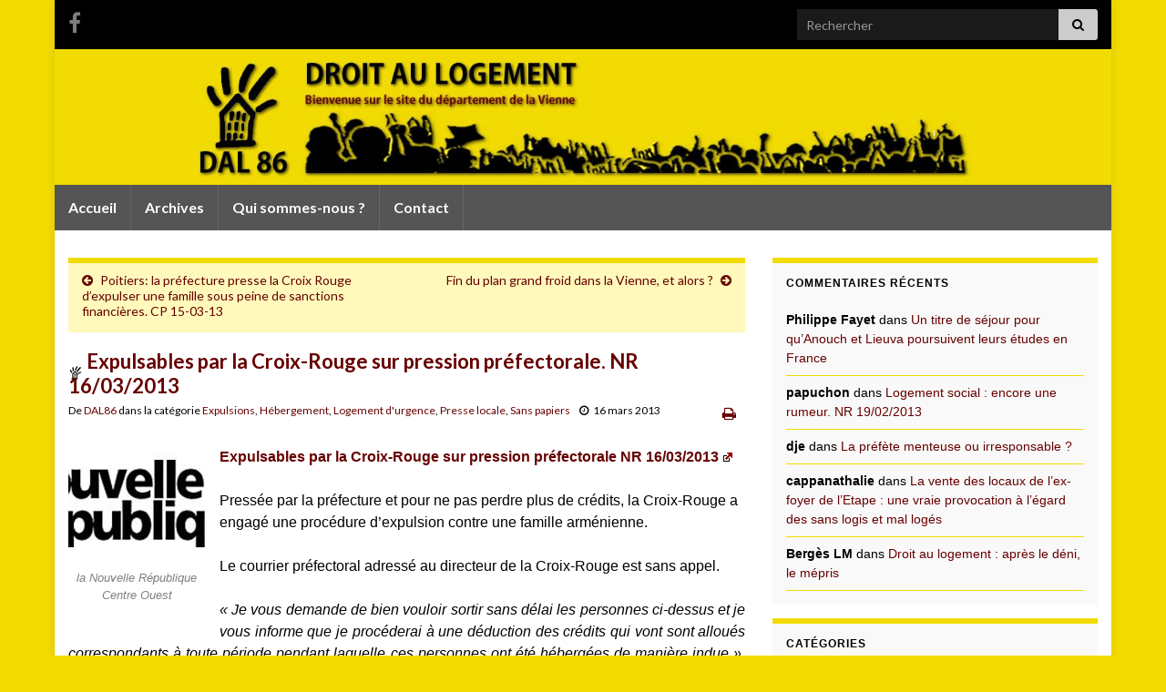

--- FILE ---
content_type: text/html; charset=UTF-8
request_url: https://dal86.fr/2013/03/16/expulsables-par-la-croix-rouge-sur-pression-prefectorale-nr-16032013-2/
body_size: 17241
content:
<!DOCTYPE html><!--[if IE 7]>
<html class="ie ie7" lang="fr-FR">
<![endif]-->
<!--[if IE 8]>
<html class="ie ie8" lang="fr-FR">
<![endif]-->
<!--[if !(IE 7) & !(IE 8)]><!-->
<html lang="fr-FR">
<!--<![endif]-->
    <head>
        <meta charset="UTF-8">
        <meta http-equiv="X-UA-Compatible" content="IE=edge">
        <meta name="viewport" content="width=device-width, initial-scale=1">
        <meta name='robots' content='index, follow, max-image-preview:large, max-snippet:-1, max-video-preview:-1' />
	<style>img:is([sizes="auto" i], [sizes^="auto," i]) { contain-intrinsic-size: 3000px 1500px }</style>
	
	<!-- This site is optimized with the Yoast SEO plugin v26.4 - https://yoast.com/wordpress/plugins/seo/ -->
	<title>Expulsables par la Croix-Rouge sur pression préfectorale. NR 16/03/2013 - DAL 86 Droit Au Logement, Vienne - Grand Poitiers</title>
	<link rel="canonical" href="https://dal86.fr/2013/03/16/expulsables-par-la-croix-rouge-sur-pression-prefectorale-nr-16032013-2/" />
	<meta property="og:locale" content="fr_FR" />
	<meta property="og:type" content="article" />
	<meta property="og:title" content="Expulsables par la Croix-Rouge sur pression préfectorale. NR 16/03/2013 - DAL 86 Droit Au Logement, Vienne - Grand Poitiers" />
	<meta property="og:description" content="Expulsables par la Croix-Rouge sur pression préfectorale NR 16/03/2013 Pressée par la préfecture et pour ne pas perdre plus de crédits, la Croix-Rouge a engagé une procédure d’expulsion contre une famille arménienne. Le courrier préfectoral adressé au directeur de la Croix-Rouge est sans appel. « Je vous demande de bien vouloir sortir sans délai les personnes &hellip; Lire la suite" />
	<meta property="og:url" content="https://dal86.fr/2013/03/16/expulsables-par-la-croix-rouge-sur-pression-prefectorale-nr-16032013-2/" />
	<meta property="og:site_name" content="DAL 86 Droit Au Logement, Vienne - Grand Poitiers" />
	<meta property="article:published_time" content="2013-03-16T07:32:02+00:00" />
	<meta property="article:modified_time" content="2017-10-15T12:58:17+00:00" />
	<meta property="og:image" content="https://dal86.fr/wp-content/uploads/2012/02/logo-nrco1.jpg" />
	<meta property="og:image:width" content="400" />
	<meta property="og:image:height" content="125" />
	<meta property="og:image:type" content="image/jpeg" />
	<meta name="author" content="DAL86" />
	<meta name="twitter:card" content="summary_large_image" />
	<meta name="twitter:label1" content="Écrit par" />
	<meta name="twitter:data1" content="DAL86" />
	<meta name="twitter:label2" content="Durée de lecture estimée" />
	<meta name="twitter:data2" content="1 minute" />
	<script type="application/ld+json" class="yoast-schema-graph">{"@context":"https://schema.org","@graph":[{"@type":"WebPage","@id":"https://dal86.fr/2013/03/16/expulsables-par-la-croix-rouge-sur-pression-prefectorale-nr-16032013-2/","url":"https://dal86.fr/2013/03/16/expulsables-par-la-croix-rouge-sur-pression-prefectorale-nr-16032013-2/","name":"Expulsables par la Croix-Rouge sur pression préfectorale. NR 16/03/2013 - DAL 86 Droit Au Logement, Vienne - Grand Poitiers","isPartOf":{"@id":"https://dal86.fr/#website"},"primaryImageOfPage":{"@id":"https://dal86.fr/2013/03/16/expulsables-par-la-croix-rouge-sur-pression-prefectorale-nr-16032013-2/#primaryimage"},"image":{"@id":"https://dal86.fr/2013/03/16/expulsables-par-la-croix-rouge-sur-pression-prefectorale-nr-16032013-2/#primaryimage"},"thumbnailUrl":"https://dal86.fr/wp-content/uploads/2012/02/logo-nrco1.jpg","datePublished":"2013-03-16T07:32:02+00:00","dateModified":"2017-10-15T12:58:17+00:00","author":{"@id":"https://dal86.fr/#/schema/person/28f81b128805fed9eb2e603719c74055"},"inLanguage":"fr-FR","potentialAction":[{"@type":"ReadAction","target":["https://dal86.fr/2013/03/16/expulsables-par-la-croix-rouge-sur-pression-prefectorale-nr-16032013-2/"]}]},{"@type":"ImageObject","inLanguage":"fr-FR","@id":"https://dal86.fr/2013/03/16/expulsables-par-la-croix-rouge-sur-pression-prefectorale-nr-16032013-2/#primaryimage","url":"https://dal86.fr/wp-content/uploads/2012/02/logo-nrco1.jpg","contentUrl":"https://dal86.fr/wp-content/uploads/2012/02/logo-nrco1.jpg","width":"400","height":"125","caption":"la Nouvelle République Centre Ouest"},{"@type":"WebSite","@id":"https://dal86.fr/#website","url":"https://dal86.fr/","name":"DAL 86 Droit Au Logement de la Vienne - Grand Poitiers","description":"","potentialAction":[{"@type":"SearchAction","target":{"@type":"EntryPoint","urlTemplate":"https://dal86.fr/?s={search_term_string}"},"query-input":{"@type":"PropertyValueSpecification","valueRequired":true,"valueName":"search_term_string"}}],"inLanguage":"fr-FR"},{"@type":"Person","@id":"https://dal86.fr/#/schema/person/28f81b128805fed9eb2e603719c74055","name":"DAL86","image":{"@type":"ImageObject","inLanguage":"fr-FR","@id":"https://dal86.fr/#/schema/person/image/","url":"https://secure.gravatar.com/avatar/18ece5f9ed955fea6b7b9cef07ff8c69775b0cd4e4973fa0924c105f17a34726?s=96&d=identicon&r=g","contentUrl":"https://secure.gravatar.com/avatar/18ece5f9ed955fea6b7b9cef07ff8c69775b0cd4e4973fa0924c105f17a34726?s=96&d=identicon&r=g","caption":"DAL86"}}]}</script>
	<!-- / Yoast SEO plugin. -->


<link rel="alternate" type="application/rss+xml" title="DAL 86 Droit Au Logement, Vienne - Grand Poitiers &raquo; Flux" href="https://dal86.fr/feed/" />
<link rel="alternate" type="application/rss+xml" title="DAL 86 Droit Au Logement, Vienne - Grand Poitiers &raquo; Flux des commentaires" href="https://dal86.fr/comments/feed/" />
<link rel="alternate" type="application/rss+xml" title="DAL 86 Droit Au Logement, Vienne - Grand Poitiers &raquo; Expulsables par la Croix-Rouge sur pression préfectorale. NR 16/03/2013 Flux des commentaires" href="https://dal86.fr/2013/03/16/expulsables-par-la-croix-rouge-sur-pression-prefectorale-nr-16032013-2/feed/" />
<script type="text/javascript">
/* <![CDATA[ */
window._wpemojiSettings = {"baseUrl":"https:\/\/s.w.org\/images\/core\/emoji\/16.0.1\/72x72\/","ext":".png","svgUrl":"https:\/\/s.w.org\/images\/core\/emoji\/16.0.1\/svg\/","svgExt":".svg","source":{"concatemoji":"https:\/\/dal86.fr\/wp-includes\/js\/wp-emoji-release.min.js?ver=6.8.3"}};
/*! This file is auto-generated */
!function(s,n){var o,i,e;function c(e){try{var t={supportTests:e,timestamp:(new Date).valueOf()};sessionStorage.setItem(o,JSON.stringify(t))}catch(e){}}function p(e,t,n){e.clearRect(0,0,e.canvas.width,e.canvas.height),e.fillText(t,0,0);var t=new Uint32Array(e.getImageData(0,0,e.canvas.width,e.canvas.height).data),a=(e.clearRect(0,0,e.canvas.width,e.canvas.height),e.fillText(n,0,0),new Uint32Array(e.getImageData(0,0,e.canvas.width,e.canvas.height).data));return t.every(function(e,t){return e===a[t]})}function u(e,t){e.clearRect(0,0,e.canvas.width,e.canvas.height),e.fillText(t,0,0);for(var n=e.getImageData(16,16,1,1),a=0;a<n.data.length;a++)if(0!==n.data[a])return!1;return!0}function f(e,t,n,a){switch(t){case"flag":return n(e,"\ud83c\udff3\ufe0f\u200d\u26a7\ufe0f","\ud83c\udff3\ufe0f\u200b\u26a7\ufe0f")?!1:!n(e,"\ud83c\udde8\ud83c\uddf6","\ud83c\udde8\u200b\ud83c\uddf6")&&!n(e,"\ud83c\udff4\udb40\udc67\udb40\udc62\udb40\udc65\udb40\udc6e\udb40\udc67\udb40\udc7f","\ud83c\udff4\u200b\udb40\udc67\u200b\udb40\udc62\u200b\udb40\udc65\u200b\udb40\udc6e\u200b\udb40\udc67\u200b\udb40\udc7f");case"emoji":return!a(e,"\ud83e\udedf")}return!1}function g(e,t,n,a){var r="undefined"!=typeof WorkerGlobalScope&&self instanceof WorkerGlobalScope?new OffscreenCanvas(300,150):s.createElement("canvas"),o=r.getContext("2d",{willReadFrequently:!0}),i=(o.textBaseline="top",o.font="600 32px Arial",{});return e.forEach(function(e){i[e]=t(o,e,n,a)}),i}function t(e){var t=s.createElement("script");t.src=e,t.defer=!0,s.head.appendChild(t)}"undefined"!=typeof Promise&&(o="wpEmojiSettingsSupports",i=["flag","emoji"],n.supports={everything:!0,everythingExceptFlag:!0},e=new Promise(function(e){s.addEventListener("DOMContentLoaded",e,{once:!0})}),new Promise(function(t){var n=function(){try{var e=JSON.parse(sessionStorage.getItem(o));if("object"==typeof e&&"number"==typeof e.timestamp&&(new Date).valueOf()<e.timestamp+604800&&"object"==typeof e.supportTests)return e.supportTests}catch(e){}return null}();if(!n){if("undefined"!=typeof Worker&&"undefined"!=typeof OffscreenCanvas&&"undefined"!=typeof URL&&URL.createObjectURL&&"undefined"!=typeof Blob)try{var e="postMessage("+g.toString()+"("+[JSON.stringify(i),f.toString(),p.toString(),u.toString()].join(",")+"));",a=new Blob([e],{type:"text/javascript"}),r=new Worker(URL.createObjectURL(a),{name:"wpTestEmojiSupports"});return void(r.onmessage=function(e){c(n=e.data),r.terminate(),t(n)})}catch(e){}c(n=g(i,f,p,u))}t(n)}).then(function(e){for(var t in e)n.supports[t]=e[t],n.supports.everything=n.supports.everything&&n.supports[t],"flag"!==t&&(n.supports.everythingExceptFlag=n.supports.everythingExceptFlag&&n.supports[t]);n.supports.everythingExceptFlag=n.supports.everythingExceptFlag&&!n.supports.flag,n.DOMReady=!1,n.readyCallback=function(){n.DOMReady=!0}}).then(function(){return e}).then(function(){var e;n.supports.everything||(n.readyCallback(),(e=n.source||{}).concatemoji?t(e.concatemoji):e.wpemoji&&e.twemoji&&(t(e.twemoji),t(e.wpemoji)))}))}((window,document),window._wpemojiSettings);
/* ]]> */
</script>
<link rel='stylesheet' id='cf7ic_style-css' href='https://dal86.fr/wp-content/plugins/contact-form-7-image-captcha/css/cf7ic-style.css?ver=3.3.7' type='text/css' media='all' />
<style id='wp-emoji-styles-inline-css' type='text/css'>

	img.wp-smiley, img.emoji {
		display: inline !important;
		border: none !important;
		box-shadow: none !important;
		height: 1em !important;
		width: 1em !important;
		margin: 0 0.07em !important;
		vertical-align: -0.1em !important;
		background: none !important;
		padding: 0 !important;
	}
</style>
<link rel='stylesheet' id='wp-block-library-css' href='https://dal86.fr/wp-includes/css/dist/block-library/style.min.css?ver=6.8.3' type='text/css' media='all' />
<style id='classic-theme-styles-inline-css' type='text/css'>
/*! This file is auto-generated */
.wp-block-button__link{color:#fff;background-color:#32373c;border-radius:9999px;box-shadow:none;text-decoration:none;padding:calc(.667em + 2px) calc(1.333em + 2px);font-size:1.125em}.wp-block-file__button{background:#32373c;color:#fff;text-decoration:none}
</style>
<style id='global-styles-inline-css' type='text/css'>
:root{--wp--preset--aspect-ratio--square: 1;--wp--preset--aspect-ratio--4-3: 4/3;--wp--preset--aspect-ratio--3-4: 3/4;--wp--preset--aspect-ratio--3-2: 3/2;--wp--preset--aspect-ratio--2-3: 2/3;--wp--preset--aspect-ratio--16-9: 16/9;--wp--preset--aspect-ratio--9-16: 9/16;--wp--preset--color--black: #000000;--wp--preset--color--cyan-bluish-gray: #abb8c3;--wp--preset--color--white: #ffffff;--wp--preset--color--pale-pink: #f78da7;--wp--preset--color--vivid-red: #cf2e2e;--wp--preset--color--luminous-vivid-orange: #ff6900;--wp--preset--color--luminous-vivid-amber: #fcb900;--wp--preset--color--light-green-cyan: #7bdcb5;--wp--preset--color--vivid-green-cyan: #00d084;--wp--preset--color--pale-cyan-blue: #8ed1fc;--wp--preset--color--vivid-cyan-blue: #0693e3;--wp--preset--color--vivid-purple: #9b51e0;--wp--preset--gradient--vivid-cyan-blue-to-vivid-purple: linear-gradient(135deg,rgba(6,147,227,1) 0%,rgb(155,81,224) 100%);--wp--preset--gradient--light-green-cyan-to-vivid-green-cyan: linear-gradient(135deg,rgb(122,220,180) 0%,rgb(0,208,130) 100%);--wp--preset--gradient--luminous-vivid-amber-to-luminous-vivid-orange: linear-gradient(135deg,rgba(252,185,0,1) 0%,rgba(255,105,0,1) 100%);--wp--preset--gradient--luminous-vivid-orange-to-vivid-red: linear-gradient(135deg,rgba(255,105,0,1) 0%,rgb(207,46,46) 100%);--wp--preset--gradient--very-light-gray-to-cyan-bluish-gray: linear-gradient(135deg,rgb(238,238,238) 0%,rgb(169,184,195) 100%);--wp--preset--gradient--cool-to-warm-spectrum: linear-gradient(135deg,rgb(74,234,220) 0%,rgb(151,120,209) 20%,rgb(207,42,186) 40%,rgb(238,44,130) 60%,rgb(251,105,98) 80%,rgb(254,248,76) 100%);--wp--preset--gradient--blush-light-purple: linear-gradient(135deg,rgb(255,206,236) 0%,rgb(152,150,240) 100%);--wp--preset--gradient--blush-bordeaux: linear-gradient(135deg,rgb(254,205,165) 0%,rgb(254,45,45) 50%,rgb(107,0,62) 100%);--wp--preset--gradient--luminous-dusk: linear-gradient(135deg,rgb(255,203,112) 0%,rgb(199,81,192) 50%,rgb(65,88,208) 100%);--wp--preset--gradient--pale-ocean: linear-gradient(135deg,rgb(255,245,203) 0%,rgb(182,227,212) 50%,rgb(51,167,181) 100%);--wp--preset--gradient--electric-grass: linear-gradient(135deg,rgb(202,248,128) 0%,rgb(113,206,126) 100%);--wp--preset--gradient--midnight: linear-gradient(135deg,rgb(2,3,129) 0%,rgb(40,116,252) 100%);--wp--preset--font-size--small: 14px;--wp--preset--font-size--medium: 20px;--wp--preset--font-size--large: 20px;--wp--preset--font-size--x-large: 42px;--wp--preset--font-size--tiny: 10px;--wp--preset--font-size--regular: 16px;--wp--preset--font-size--larger: 26px;--wp--preset--spacing--20: 0.44rem;--wp--preset--spacing--30: 0.67rem;--wp--preset--spacing--40: 1rem;--wp--preset--spacing--50: 1.5rem;--wp--preset--spacing--60: 2.25rem;--wp--preset--spacing--70: 3.38rem;--wp--preset--spacing--80: 5.06rem;--wp--preset--shadow--natural: 6px 6px 9px rgba(0, 0, 0, 0.2);--wp--preset--shadow--deep: 12px 12px 50px rgba(0, 0, 0, 0.4);--wp--preset--shadow--sharp: 6px 6px 0px rgba(0, 0, 0, 0.2);--wp--preset--shadow--outlined: 6px 6px 0px -3px rgba(255, 255, 255, 1), 6px 6px rgba(0, 0, 0, 1);--wp--preset--shadow--crisp: 6px 6px 0px rgba(0, 0, 0, 1);}:where(.is-layout-flex){gap: 0.5em;}:where(.is-layout-grid){gap: 0.5em;}body .is-layout-flex{display: flex;}.is-layout-flex{flex-wrap: wrap;align-items: center;}.is-layout-flex > :is(*, div){margin: 0;}body .is-layout-grid{display: grid;}.is-layout-grid > :is(*, div){margin: 0;}:where(.wp-block-columns.is-layout-flex){gap: 2em;}:where(.wp-block-columns.is-layout-grid){gap: 2em;}:where(.wp-block-post-template.is-layout-flex){gap: 1.25em;}:where(.wp-block-post-template.is-layout-grid){gap: 1.25em;}.has-black-color{color: var(--wp--preset--color--black) !important;}.has-cyan-bluish-gray-color{color: var(--wp--preset--color--cyan-bluish-gray) !important;}.has-white-color{color: var(--wp--preset--color--white) !important;}.has-pale-pink-color{color: var(--wp--preset--color--pale-pink) !important;}.has-vivid-red-color{color: var(--wp--preset--color--vivid-red) !important;}.has-luminous-vivid-orange-color{color: var(--wp--preset--color--luminous-vivid-orange) !important;}.has-luminous-vivid-amber-color{color: var(--wp--preset--color--luminous-vivid-amber) !important;}.has-light-green-cyan-color{color: var(--wp--preset--color--light-green-cyan) !important;}.has-vivid-green-cyan-color{color: var(--wp--preset--color--vivid-green-cyan) !important;}.has-pale-cyan-blue-color{color: var(--wp--preset--color--pale-cyan-blue) !important;}.has-vivid-cyan-blue-color{color: var(--wp--preset--color--vivid-cyan-blue) !important;}.has-vivid-purple-color{color: var(--wp--preset--color--vivid-purple) !important;}.has-black-background-color{background-color: var(--wp--preset--color--black) !important;}.has-cyan-bluish-gray-background-color{background-color: var(--wp--preset--color--cyan-bluish-gray) !important;}.has-white-background-color{background-color: var(--wp--preset--color--white) !important;}.has-pale-pink-background-color{background-color: var(--wp--preset--color--pale-pink) !important;}.has-vivid-red-background-color{background-color: var(--wp--preset--color--vivid-red) !important;}.has-luminous-vivid-orange-background-color{background-color: var(--wp--preset--color--luminous-vivid-orange) !important;}.has-luminous-vivid-amber-background-color{background-color: var(--wp--preset--color--luminous-vivid-amber) !important;}.has-light-green-cyan-background-color{background-color: var(--wp--preset--color--light-green-cyan) !important;}.has-vivid-green-cyan-background-color{background-color: var(--wp--preset--color--vivid-green-cyan) !important;}.has-pale-cyan-blue-background-color{background-color: var(--wp--preset--color--pale-cyan-blue) !important;}.has-vivid-cyan-blue-background-color{background-color: var(--wp--preset--color--vivid-cyan-blue) !important;}.has-vivid-purple-background-color{background-color: var(--wp--preset--color--vivid-purple) !important;}.has-black-border-color{border-color: var(--wp--preset--color--black) !important;}.has-cyan-bluish-gray-border-color{border-color: var(--wp--preset--color--cyan-bluish-gray) !important;}.has-white-border-color{border-color: var(--wp--preset--color--white) !important;}.has-pale-pink-border-color{border-color: var(--wp--preset--color--pale-pink) !important;}.has-vivid-red-border-color{border-color: var(--wp--preset--color--vivid-red) !important;}.has-luminous-vivid-orange-border-color{border-color: var(--wp--preset--color--luminous-vivid-orange) !important;}.has-luminous-vivid-amber-border-color{border-color: var(--wp--preset--color--luminous-vivid-amber) !important;}.has-light-green-cyan-border-color{border-color: var(--wp--preset--color--light-green-cyan) !important;}.has-vivid-green-cyan-border-color{border-color: var(--wp--preset--color--vivid-green-cyan) !important;}.has-pale-cyan-blue-border-color{border-color: var(--wp--preset--color--pale-cyan-blue) !important;}.has-vivid-cyan-blue-border-color{border-color: var(--wp--preset--color--vivid-cyan-blue) !important;}.has-vivid-purple-border-color{border-color: var(--wp--preset--color--vivid-purple) !important;}.has-vivid-cyan-blue-to-vivid-purple-gradient-background{background: var(--wp--preset--gradient--vivid-cyan-blue-to-vivid-purple) !important;}.has-light-green-cyan-to-vivid-green-cyan-gradient-background{background: var(--wp--preset--gradient--light-green-cyan-to-vivid-green-cyan) !important;}.has-luminous-vivid-amber-to-luminous-vivid-orange-gradient-background{background: var(--wp--preset--gradient--luminous-vivid-amber-to-luminous-vivid-orange) !important;}.has-luminous-vivid-orange-to-vivid-red-gradient-background{background: var(--wp--preset--gradient--luminous-vivid-orange-to-vivid-red) !important;}.has-very-light-gray-to-cyan-bluish-gray-gradient-background{background: var(--wp--preset--gradient--very-light-gray-to-cyan-bluish-gray) !important;}.has-cool-to-warm-spectrum-gradient-background{background: var(--wp--preset--gradient--cool-to-warm-spectrum) !important;}.has-blush-light-purple-gradient-background{background: var(--wp--preset--gradient--blush-light-purple) !important;}.has-blush-bordeaux-gradient-background{background: var(--wp--preset--gradient--blush-bordeaux) !important;}.has-luminous-dusk-gradient-background{background: var(--wp--preset--gradient--luminous-dusk) !important;}.has-pale-ocean-gradient-background{background: var(--wp--preset--gradient--pale-ocean) !important;}.has-electric-grass-gradient-background{background: var(--wp--preset--gradient--electric-grass) !important;}.has-midnight-gradient-background{background: var(--wp--preset--gradient--midnight) !important;}.has-small-font-size{font-size: var(--wp--preset--font-size--small) !important;}.has-medium-font-size{font-size: var(--wp--preset--font-size--medium) !important;}.has-large-font-size{font-size: var(--wp--preset--font-size--large) !important;}.has-x-large-font-size{font-size: var(--wp--preset--font-size--x-large) !important;}
:where(.wp-block-post-template.is-layout-flex){gap: 1.25em;}:where(.wp-block-post-template.is-layout-grid){gap: 1.25em;}
:where(.wp-block-columns.is-layout-flex){gap: 2em;}:where(.wp-block-columns.is-layout-grid){gap: 2em;}
:root :where(.wp-block-pullquote){font-size: 1.5em;line-height: 1.6;}
</style>
<link rel='stylesheet' id='contact-form-7-css' href='https://dal86.fr/wp-content/plugins/contact-form-7/includes/css/styles.css?ver=6.1.3' type='text/css' media='all' />
<link rel='stylesheet' id='bootstrap-css' href='https://dal86.fr/wp-content/themes/graphene/bootstrap/css/bootstrap.min.css?ver=6.8.3' type='text/css' media='all' />
<link rel='stylesheet' id='font-awesome-css' href='https://dal86.fr/wp-content/themes/graphene/fonts/font-awesome/css/font-awesome.min.css?ver=6.8.3' type='text/css' media='all' />
<link rel='stylesheet' id='graphene-css' href='https://dal86.fr/wp-content/themes/graphene/style.css?ver=2.9.4' type='text/css' media='screen' />
<link rel='stylesheet' id='graphene-responsive-css' href='https://dal86.fr/wp-content/themes/graphene/responsive.css?ver=2.9.4' type='text/css' media='all' />
<link rel='stylesheet' id='graphene-print-css' href='https://dal86.fr/wp-content/themes/graphene/style-print.css?ver=2.9.4' type='text/css' media='print' />
<link rel='stylesheet' id='graphene-blocks-css' href='https://dal86.fr/wp-content/themes/graphene/blocks.css?ver=2.9.4' type='text/css' media='all' />
<link rel='stylesheet' id='fancybox-css' href='https://dal86.fr/wp-content/plugins/easy-fancybox/fancybox/1.5.4/jquery.fancybox.min.css?ver=6.8.3' type='text/css' media='screen' />
<style id='fancybox-inline-css' type='text/css'>
#fancybox-outer{background:#ffffff}#fancybox-content{background:#ffffff;border-color:#ffffff;color:#000000;}#fancybox-title,#fancybox-title-float-main{color:#fff}
</style>
<link rel='stylesheet' id='wp-pagenavi-css' href='https://dal86.fr/wp-content/plugins/wp-pagenavi/pagenavi-css.css?ver=2.70' type='text/css' media='all' />
<script type="text/javascript" src="https://dal86.fr/wp-includes/js/jquery/jquery.min.js?ver=3.7.1" id="jquery-core-js"></script>
<script type="text/javascript" src="https://dal86.fr/wp-includes/js/jquery/jquery-migrate.min.js?ver=3.4.1" id="jquery-migrate-js"></script>
<script type="text/javascript" src="https://dal86.fr/wp-content/themes/graphene/bootstrap/js/bootstrap.min.js?ver=2.9.4" id="bootstrap-js"></script>
<script type="text/javascript" src="https://dal86.fr/wp-content/themes/graphene/js/bootstrap-hover-dropdown/bootstrap-hover-dropdown.min.js?ver=2.9.4" id="bootstrap-hover-dropdown-js"></script>
<script type="text/javascript" src="https://dal86.fr/wp-content/themes/graphene/js/bootstrap-submenu/bootstrap-submenu.min.js?ver=2.9.4" id="bootstrap-submenu-js"></script>
<script type="text/javascript" src="https://dal86.fr/wp-content/themes/graphene/js/jquery.infinitescroll.min.js?ver=2.9.4" id="infinite-scroll-js"></script>
<script type="text/javascript" id="graphene-js-extra">
/* <![CDATA[ */
var grapheneJS = {"siteurl":"https:\/\/dal86.fr","ajaxurl":"https:\/\/dal86.fr\/wp-admin\/admin-ajax.php","templateUrl":"https:\/\/dal86.fr\/wp-content\/themes\/graphene","isSingular":"1","enableStickyMenu":"","shouldShowComments":"1","commentsOrder":"newest","sliderDisable":"","sliderInterval":"7000","infScrollBtnLbl":"Lire plus","infScrollOn":"","infScrollCommentsOn":"","totalPosts":"1","postsPerPage":"10","isPageNavi":"1","infScrollMsgText":"Fetching window.grapheneInfScrollItemsPerPage of window.grapheneInfScrollItemsLeft items left ...","infScrollMsgTextPlural":"Fetching window.grapheneInfScrollItemsPerPage of window.grapheneInfScrollItemsLeft items left ...","infScrollFinishedText":"All loaded!","commentsPerPage":"50","totalComments":"0","infScrollCommentsMsg":"R\u00e9cup\u00e9ration de window.grapheneInfScrollCommentsPerPage commentaires sur window.grapheneInfScrollCommentsLeft laiss\u00e9s","infScrollCommentsMsgPlural":"R\u00e9cup\u00e9ration de window.grapheneInfScrollCommentsPerPage commentaires sur window.grapheneInfScrollCommentsLeft laiss\u00e9s","infScrollCommentsFinishedMsg":"All comments loaded!","disableLiveSearch":"1","txtNoResult":"No result found.","isMasonry":""};
/* ]]> */
</script>
<script type="text/javascript" src="https://dal86.fr/wp-content/themes/graphene/js/graphene.js?ver=2.9.4" id="graphene-js"></script>
<link rel="https://api.w.org/" href="https://dal86.fr/wp-json/" /><link rel="alternate" title="JSON" type="application/json" href="https://dal86.fr/wp-json/wp/v2/posts/1194" /><link rel="EditURI" type="application/rsd+xml" title="RSD" href="https://dal86.fr/xmlrpc.php?rsd" />
<meta name="generator" content="WordPress 6.8.3" />
<link rel='shortlink' href='https://dal86.fr/?p=1194' />
<link rel="alternate" title="oEmbed (JSON)" type="application/json+oembed" href="https://dal86.fr/wp-json/oembed/1.0/embed?url=https%3A%2F%2Fdal86.fr%2F2013%2F03%2F16%2Fexpulsables-par-la-croix-rouge-sur-pression-prefectorale-nr-16032013-2%2F" />
<link rel="alternate" title="oEmbed (XML)" type="text/xml+oembed" href="https://dal86.fr/wp-json/oembed/1.0/embed?url=https%3A%2F%2Fdal86.fr%2F2013%2F03%2F16%2Fexpulsables-par-la-croix-rouge-sur-pression-prefectorale-nr-16032013-2%2F&#038;format=xml" />
		<script>
		   WebFontConfig = {
		      google: { 
		      	families: ["Lato:400,400i,700,700i&display=swap"]		      }
		   };

		   (function(d) {
		      var wf = d.createElement('script'), s = d.scripts[0];
		      wf.src = 'https://ajax.googleapis.com/ajax/libs/webfont/1.6.26/webfont.js';
		      wf.async = true;
		      s.parentNode.insertBefore(wf, s);
		   })(document);
		</script>
	<style type="text/css">
.top-bar{background-color:#000000} .top-bar .searchform .btn-default, .top-bar #top_search .searchform .btn-default{color:#000000}.navbar {background: #555555} @media only screen and (max-width: 768px){ #mega-menu-wrap-Header-Menu .mega-menu-toggle + #mega-menu-Header-Menu {background: #555555} }.navbar #header-menu-wrap .nav li:focus, .navbar #header-menu-wrap .nav li:hover, .navbar #header-menu-wrap .nav li.current-menu-item, .navbar #header-menu-wrap .nav li.current-menu-ancestor, .navbar #header-menu-wrap .dropdown-menu li, .navbar #header-menu-wrap .dropdown-menu > li > a:focus, .navbar #header-menu-wrap .dropdown-menu > li > a:hover, .navbar #header-menu-wrap .dropdown-menu > .active > a, .navbar #header-menu-wrap .dropdown-menu > .active > a:focus, .navbar #header-menu-wrap .dropdown-menu > .active > a:hover, .navbar #header-menu-wrap .navbar-nav>.open>a, .navbar #header-menu-wrap .navbar-nav>.open>a:focus, .navbar #header-menu-wrap .navbar-nav>.open>a:hover, .navbar .navbar-nav>.active>a, .navbar .navbar-nav>.active>a:focus, .navbar .navbar-nav>.active>a:hover, #header-menu-wrap #mega-menu-wrap-Header-Menu #mega-menu-Header-Menu li.mega-current-menu-item, #header-menu-wrap #mega-menu-wrap-Header-Menu #mega-menu-Header-Menu > li.mega-menu-item > a.mega-menu-link:hover, #header-menu-wrap #mega-menu-wrap-Header-Menu #mega-menu-Header-Menu > li.mega-toggle-on > a.mega-menu-link, #header-menu-wrap #mega-menu-wrap-Header-Menu #mega-menu-Header-Menu > li.mega-current-menu-item > a.mega-menu-link {background: #b1b1b1}.navbar #header-menu-wrap .navbar-nav>.active>a, .navbar #header-menu-wrap .navbar-nav>.active>a:focus, .navbar #header-menu-wrap .navbar-nav>.active>a:hover, .navbar #header-menu-wrap .navbar-nav>.open>a, .navbar #header-menu-wrap .navbar-nav>.open>a:focus, .navbar #header-menu-wrap .navbar-nav>.open>a:hover, .navbar #header-menu-wrap .navbar-nav>.current-menu-item>a, .navbar #header-menu-wrap .navbar-nav>.current-menu-item>a:hover, .navbar #header-menu-wrap .navbar-nav>.current-menu-item>a:focus, .navbar #header-menu-wrap .navbar-nav>.current-menu-ancestor>a, .navbar #header-menu-wrap .navbar-nav>.current-menu-ancestor>a:hover, .navbar #header-menu-wrap .navbar-nav>.current-menu-ancestor>a:focus, .navbar #header-menu-wrap .navbar-nav>li>a:focus, .navbar #header-menu-wrap .navbar-nav>li>a:hover, #header-menu-wrap #mega-menu-wrap-Header-Menu #mega-menu-Header-Menu li.mega-current-menu-item, #header-menu-wrap #mega-menu-wrap-Header-Menu #mega-menu-Header-Menu > li.mega-menu-item > a.mega-menu-link:hover, #header-menu-wrap #mega-menu-wrap-Header-Menu #mega-menu-Header-Menu > li.mega-toggle-on > a.mega-menu-link, #header-menu-wrap #mega-menu-wrap-Header-Menu #mega-menu-Header-Menu > li.mega-current-menu-item > a.mega-menu-link {color: #2e2e2e}body, blockquote p {color: #020100}.post-title, .post-title a, .post-title a:hover, .post-title a:visited {color: #660000}a, .post .date .day, .pagination>li>a, .pagination>li>a:hover, .pagination>li>span, #comments > h4.current a, #comments > h4.current a .fa, .post-nav-top p, .post-nav-top a, .autocomplete-suggestions strong {color: #660000}a:focus, a:hover, .post-nav-top a:hover {color: #ce2900}.sticky {border-color: #660000}.sidebar .sidebar-wrap {background-color: #f9f9f9; border-color: #F2DB00}.sidebar ul li {border-color: #F2DB00}.carousel-caption {background-color: #f2db00; background-color: rgba(242,219,0,0.8); color: #000000} .carousel .slider_post_title, .carousel .slider_post_title a {color: #000000}.btn, .btn:focus, .btn:hover, .btn a, .Button, .colour-preview .button, input[type="submit"], button[type="submit"], #commentform #submit, .wpsc_buy_button, #back-to-top, .wp-block-button .wp-block-button__link:not(.has-background) {background: #660000; color: #ffffff} .wp-block-button.is-style-outline .wp-block-button__link {background:transparent; border-color: #660000}.btn.btn-outline, .btn.btn-outline:hover {color: #660000;border-color: #660000}.label-primary, .pagination>.active>a, .pagination>.active>a:focus, .pagination>.active>a:hover, .pagination>.active>span, .pagination>.active>span:focus, .pagination>.active>span:hover, .list-group-item.parent, .list-group-item.parent:focus, .list-group-item.parent:hover {background: #660000; border-color: #660000; color: #ffffff}.post-nav-top, .archive-title, .page-title, .term-desc, .breadcrumb {background-color: #fff9bb; border-color: #f2db00}.archive-title span {color: #660000}body{background-image:none}.header_title, .header_title a, .header_title a:visited, .header_title a:hover, .header_desc {color:#blank}#header .header_title{ font-family:Verdana, Arial, Helvetica, sans-serif; }#header .header_desc{ font-family:Verdana, Arial, Helvetica, sans-serif; }.entry-content, .sidebar, .comment-entry{ font-family:Verdana, Arial, Helvetica, sans-serif;color:#020100; }.carousel, .carousel .item{height:400px}@media (max-width: 991px) {.carousel, .carousel .item{height:250px}}#header{max-height:198px}.post-title, .post-title a, .post-title a:hover, .post-title a:visited{ color: #660000 }@media (min-width: 1200px) {.container {width:1160px}}
</style>
		<script type="application/ld+json">{"@context":"http:\/\/schema.org","@type":"Article","mainEntityOfPage":"https:\/\/dal86.fr\/2013\/03\/16\/expulsables-par-la-croix-rouge-sur-pression-prefectorale-nr-16032013-2\/","publisher":{"@type":"Organization","name":"DAL 86 Droit Au Logement, Vienne - Grand Poitiers"},"headline":"Expulsables par la Croix-Rouge sur pression pr\u00e9fectorale. NR 16\/03\/2013","datePublished":"2013-03-16T08:32:02+00:00","dateModified":"2017-10-15T14:58:17+00:00","description":"la Nouvelle R\u00e9publique Centre Ouest Expulsables par la Croix-Rouge sur pression pr\u00e9fectorale NR 16\/03\/2013 Press\u00e9e par la pr\u00e9fecture et pour ne pas perdre plus de cr\u00e9dits, la Croix-Rouge a engag\u00e9 une proc\u00e9dure d\u2019expulsion contre une famille arm\u00e9nienne. Le courrier pr\u00e9fectoral adress\u00e9 au directeur de la Croix-Rouge est sans appel. \u00ab\u00a0Je vous demande de bien vouloir ...","author":{"@type":"Person","name":"DAL86"},"image":["https:\/\/dal86.fr\/wp-content\/uploads\/2012\/02\/logo-nrco1.jpg"]}</script>
	<style type="text/css">.recentcomments a{display:inline !important;padding:0 !important;margin:0 !important;}</style><style>.removed_link, a.removed_link {
	text-decoration: line-through;
}</style><style type="text/css" id="custom-background-css">
body.custom-background { background-color: #F2DB00; }
</style>
	<meta name="Author" content="Droit Au Logement Vienne Poitiers" />
<meta name="geo.country" content="FR" />
<meta name="geo.region" content="FR-86" />
<meta name="geo.placename" content="Poitiers" />
<meta name="ICBM" content="46.580696, 0.351608" />
<meta name="geo.position" content="46.580696; 0.351608" />		<style type="text/css" id="wp-custom-css">
			
#header {
    background-size: 130%;
}
h1.post-title {
	text-indent: 20px;
	background: url(/wp-content/uploads/2012/02/puce-dal-86.png) no-repeat left center;
	font-size: 22px !important;
}
h2.post-title a {
	background: url(/wp-content/uploads/2012/02/puce-dal-86.png) no-repeat left center;
	text-indent: 20px;
	font-size: 22px !important;
}
.entry-content a[href $='.pdf'] {
 padding-left: 22px;
 background: transparent url(/wp-content/uploads/2012/07/icon-pdf.png) no-repeat left center;
}
.entry-content a[href $='.odt'] {
 padding-left: 22px;
 background: transparent url(/wp-content/uploads/2012/07/icon-writer.png) no-repeat left center;
}
#developer {
	display: none;
}

/* Formulaire de contact */
span.wpcf7-form-control-wrap input, span.wpcf7-form-control-wrap textarea {
	border: 1px solid #000000;
	-moz-border-radius: 5px;
	-webkit-border-radius: 5px;
	border-radius: 5px;
	margin: 10px 5px 5px;
	padding: 5px 15px 6px;
}
span.wpcf7-form-control-wrap input:hover, span.wpcf7-form-control-wrap textarea:hover, span.wpcf7-form-control-wrap input:focus, span.wpcf7-form-control-wrap textarea:focus {
	border: 1px solid #333333;
	background: #EEEEEE;
	-moz-border-radius: 5px;
	-webkit-border-radius: 5px;
	border-radius: 5px;
}

/* barre de séparation */
hr {
	clear: both;
	width: 100%;
	visibility: hidden;
}
div.entry-content a[target="_blank"] {
	background: url(/wp-content/uploads/2012/09/external.png) no-repeat center right;
	padding-right: 15px;
}
@media (max-width: 767px) {
	#header {
    	background-size: 130%;
		height: 100px;
	}
	.entry-content img, .wp-caption {
		float: left important;
   		max-width: 30%;
   		height: auto;
	}
	.carousel, .carousel .item {
    	height: 300px;
	}
}
@media (max-width: 400px) {
	#header {
    	background-size: 130%;
		height: 60px;
	}
	.entry-content img, .wp-caption {
		float: left important;
   		max-width: 25%;
   		height: auto;
	}
	.carousel, .carousel .item {
    	height: 200px;
	}
}		</style>
		    </head>
    <body class="wp-singular post-template-default single single-post postid-1194 single-format-standard custom-background wp-embed-responsive wp-theme-graphene layout-boxed two_col_left two-columns singular">
        
        <div class="container boxed-wrapper">
            
                            <div id="top-bar" class="row clearfix top-bar ">
                    
                                                    
                            <div class="col-md-12 top-bar-items">
                                
                                                                                                    	<ul class="social-profiles">
							
			            <li class="social-profile social-profile-facebook">
			            	<a href="http://www.facebook.com/groups/121586687964217/" title="Visitez la page Facebook de DAL Droit Au Logement (86) Vienne - Grand Poitiers" id="social-id-1" class="mysocial social-facebook" target="_blank">
			            				                            <i class="fa fa-facebook"></i>
		                        			            	</a>
			            </li>
		            
		    	    </ul>
                                    
                                                                    <button type="button" class="search-toggle navbar-toggle collapsed" data-toggle="collapse" data-target="#top_search">
                                        <span class="sr-only">Toggle search form</span>
                                        <i class="fa fa-search-plus"></i>
                                    </button>

                                    <div id="top_search" class="top-search-form">
                                        <form class="searchform" method="get" action="https://dal86.fr">
	<div class="input-group">
		<div class="form-group live-search-input">
			<label for="s" class="screen-reader-text">Search for:</label>
		    <input type="text" id="s" name="s" class="form-control" placeholder="Rechercher">
		    		</div>
	    <span class="input-group-btn">
	    	<button class="btn btn-default" type="submit"><i class="fa fa-search"></i></button>
	    </span>
    </div>
    </form>                                                                            </div>
                                
                                                            </div>

                        
                                    </div>
            

            <div id="header" class="row">

                <img width="1160" height="149" src="https://dal86.fr/wp-content/uploads/2017/10/cropped-dal-vienne86.jpg" class="attachment-1160x198 size-1160x198" alt="cropped-dal-vienne86.jpg" title="cropped-dal-vienne86.jpg" decoding="async" fetchpriority="high" srcset="https://dal86.fr/wp-content/uploads/2017/10/cropped-dal-vienne86.jpg 1546w, https://dal86.fr/wp-content/uploads/2017/10/cropped-dal-vienne86-400x51.jpg 400w, https://dal86.fr/wp-content/uploads/2017/10/cropped-dal-vienne86-768x98.jpg 768w, https://dal86.fr/wp-content/uploads/2017/10/cropped-dal-vienne86-903x116.jpg 903w, https://dal86.fr/wp-content/uploads/2017/10/cropped-dal-vienne86-200x26.jpg 200w" sizes="(max-width: 1160px) 100vw, 1160px" />                
                                    <a href="https://dal86.fr" id="header_img_link" title="Retour à l&#039;accueil">&nbsp;</a>                            </div>


                        <nav class="navbar row navbar-inverse">

                <div class="navbar-header align-center">
                		                    <button type="button" class="navbar-toggle collapsed" data-toggle="collapse" data-target="#header-menu-wrap, #secondary-menu-wrap">
	                        <span class="sr-only">Toggle navigation</span>
	                        <span class="icon-bar"></span>
	                        <span class="icon-bar"></span>
	                        <span class="icon-bar"></span>
	                    </button>
                	                    
                    
                                            <p class="header_title mobile-only">
                            <a href="https://dal86.fr" title="Retour à l&#039;accueil">                                DAL 86 Droit Au Logement, Vienne &#8211; Grand Poitiers                            </a>                        </p>
                    
                                            
                                    </div>

                                    <div class="collapse navbar-collapse" id="header-menu-wrap">

            			<ul id="header-menu" class="nav navbar-nav flip"><li id="menu-item-20" class="menu-item menu-item-type-custom menu-item-object-custom menu-item-home menu-item-20"><a href="https://dal86.fr/" title="Retourner à l&rsquo;accueil">Accueil</a></li>
<li id="menu-item-655" class="menu-item menu-item-type-post_type menu-item-object-page menu-item-655"><a href="https://dal86.fr/les-archives-par-mois/" title="Les archives des articles par mois">Archives</a></li>
<li id="menu-item-19" class="menu-item menu-item-type-post_type menu-item-object-page menu-item-19"><a href="https://dal86.fr/statut-de-lassociation/">Qui sommes-nous ?</a></li>
<li id="menu-item-18" class="menu-item menu-item-type-post_type menu-item-object-page menu-item-18"><a href="https://dal86.fr/contact/" title="Contacter le DAL86">Contact</a></li>
</ul>                        
            			                        
                                            </div>
                
                                    
                            </nav>

            
            <div id="content" class="clearfix hfeed row">
                
                    
                                        
                    <div id="content-main" class="clearfix content-main col-md-8">
                    
	
		<div class="post-nav post-nav-top clearfix">
			<p class="previous col-sm-6"><i class="fa fa-arrow-circle-left"></i> <a href="https://dal86.fr/2013/03/15/1189/" rel="prev">Poitiers: la préfecture presse la Croix Rouge d&rsquo;expulser une famille sous peine de sanctions financières. CP 15-03-13</a></p>			<p class="next-post col-sm-6"><a href="https://dal86.fr/2013/03/18/fin-du-plan-grand-froid-dans-la-vienne-et-alors/" rel="next">Fin du plan grand froid dans la Vienne, et alors&nbsp;?</a> <i class="fa fa-arrow-circle-right"></i></p>					</div>
		        
<div id="post-1194" class="clearfix post post-1194 type-post status-publish format-standard has-post-thumbnail hentry category-expulsions category-hebergement category-logement-durgence category-presse-locale category-sans-papiers tag-chrs tag-croix-rouge tag-nouvelle-republique tag-prefecture nodate item-wrap">
		
	<div class="entry clearfix">
    	
                        
		        <h1 class="post-title entry-title">
			Expulsables par la Croix-Rouge sur pression préfectorale. NR 16/03/2013			        </h1>
		
			    <ul class="post-meta entry-meta clearfix">
	    		        <li class="byline">
	        	De <span class="author"><a href="https://dal86.fr/author/chaz/" rel="author">DAL86</a></span><span class="entry-cat"> dans la catégorie <span class="terms"><a class="term term-category term-62" href="https://dal86.fr/category/expulsions/">Expulsions</a>, <a class="term term-category term-82" href="https://dal86.fr/category/hebergement/">Hébergement</a>, <a class="term term-category term-25" href="https://dal86.fr/category/logement-durgence/">Logement d'urgence</a>, <a class="term term-category term-5" href="https://dal86.fr/category/presse-locale/">Presse locale</a>, <a class="term term-category term-138" href="https://dal86.fr/category/sans-papiers/">Sans papiers</a></span></span>	        </li>
	        	        <li class="date-inline has-icon">
	        	<i class="fa fa-clock-o"></i>    	<p class="post-date-inline">
            <abbr class="published" title="2013-03-16T08:32:02+01:00">16 mars 2013</abbr>
                    </p>
    	        </li>
	        	        <li class="print-date">
	        	<p class="printonly"><em>16 mars 2013</em></p>	        </li>
	        	        <li class="print">
	        	        <a href="javascript:print();" title="Imprimer ceci article">
            <i class="fa fa-print"></i>
        </a>
    	        </li>
	        	    </ul>
    
				
				<div class="entry-content clearfix">
							
										
						<div id="attachment_36" style="width: 150px" class="wp-caption alignleft"><a href="https://dal86.fr/2012/02/03/mort-de-froid-pas-mort-de-froid-quest-ce-que-ca-change-nr-03022012/" rel="attachment wp-att-36"><img decoding="async" aria-describedby="caption-attachment-36" class="size-thumbnail wp-image-36" alt="la Nouvelle République Centre Ouest" src="https://dal86.fr/wp-content/uploads/2012/02/logo-nrco1-150x125.jpg" width="150" height="125" /></a><p id="caption-attachment-36" class="wp-caption-text">la Nouvelle République Centre Ouest</p></div>
<p style="text-align: justify"><a href="https://www.lanouvellerepublique.fr/Vienne/Actualite/Faits-divers-justice/n/Contenus/Articles/2013/03/16/Expulsables-par-la-Croix-Rouge-sur-pression-prefectorale-1373175" target="_blank" rel="noopener"><strong>Expulsables par la Croix-Rouge sur pression préfectorale NR 16/03/2013</strong></a></p>
<p id="articleChapo">Pressée par la préfecture et pour ne pas perdre plus de crédits, la Croix-Rouge a engagé une procédure d’expulsion contre une famille arménienne.</p>
<p style="text-align: justify">Le courrier préfectoral adressé au directeur de la Croix-Rouge est sans appel.</p>
<p style="text-align: justify"><em>« Je vous demande de bien vouloir sortir sans délai les personnes ci-dessus et je vous informe que je procéderai à une déduction des crédits qui vont sont alloués correspondants à toute période pendant laquelle ces personnes ont été hébergées de manière indue »</em>, écrivait en avril 2011 le secrétaire général de la&#8230; <a href="https://www.lanouvellerepublique.fr/Vienne/Actualite/Faits-divers-justice/n/Contenus/Articles/2013/03/16/Expulsables-par-la-Croix-Rouge-sur-pression-prefectorale-1373175" target="_blank" rel="noopener"><strong>LIRE LA SUITE</strong></a></p>
								</div>
		
			    <ul class="entry-footer">
	    		        <li class="post-tags col-sm-8"><i class="fa fa-tags" title="Étiquettes"></i> <span class="terms"><a class="term term-tagpost_tag term-89" href="https://dal86.fr/tag/chrs/">CHRS</a>, <a class="term term-tagpost_tag term-269" href="https://dal86.fr/tag/croix-rouge/">Croix Rouge</a>, <a class="term term-tagpost_tag term-15" href="https://dal86.fr/tag/nouvelle-republique/">la Nouvelle République</a>, <a class="term term-tagpost_tag term-194" href="https://dal86.fr/tag/prefecture/">Préfecture</a></span></li>
	        	        <li class="addthis col-sm-8"><div class="add-this"></div></li>
	        	    </ul>
    	</div>

</div>

    <div class="entry-author">
        <div class="row">
            <div class="author-avatar col-sm-3">
            	<a href="https://dal86.fr/author/chaz/" rel="author">
					<img alt='' src='https://secure.gravatar.com/avatar/18ece5f9ed955fea6b7b9cef07ff8c69775b0cd4e4973fa0924c105f17a34726?s=200&#038;d=identicon&#038;r=g' srcset='https://secure.gravatar.com/avatar/18ece5f9ed955fea6b7b9cef07ff8c69775b0cd4e4973fa0924c105f17a34726?s=400&#038;d=identicon&#038;r=g 2x' class='avatar avatar-200 photo' height='200' width='200' decoding='async'/>                </a>
            </div>

            <div class="author-bio col-sm-9">
                <h3 class="section-title-sm">DAL86</h3>
                    <ul class="author-social">
    	        
			        <li><a href="mailto:chazerans@laposte.net"><i class="fa fa-envelope-o"></i></a></li>
            </ul>
                </div>
        </div>
    </div>
    
<p class="printonly"><span class="printonly url"><strong>Lien Permanent pour cet article : </strong><span>https://dal86.fr/2013/03/16/expulsables-par-la-croix-rouge-sur-pression-prefectorale-nr-16032013-2/</span></span></p>











	<div id="comment-form-wrap" class="clearfix">
			<div id="respond" class="comment-respond">
		<h3 id="reply-title" class="comment-reply-title">Laisser un commentaire <small><a class="btn btn-sm" rel="nofollow" id="cancel-comment-reply-link" href="/2013/03/16/expulsables-par-la-croix-rouge-sur-pression-prefectorale-nr-16032013-2/#respond" style="display:none;">Annuler la réponse</a></small></h3><form action="https://dal86.fr/wp-comments-post.php" method="post" id="commentform" class="comment-form"><p  class="comment-notes">Votre adresse de messagerie ne sera pas publiée.</p><div class="form-group">
								<label for="comment" class="sr-only"></label>
								<textarea name="comment-3c2429bd285590ce25d" class="form-control" id="comment" cols="40" rows="10" aria-required="true" placeholder="Votre message"></textarea><textarea name="comment" rows="1" cols="1" style="display:none"></textarea>
							</div><input type="hidden" name="comment-replaced" value="true" /><div class="row"><div class="form-group col-sm-4">
						<label for="author" class="sr-only"></label>
						<input type="text" class="form-control" aria-required="true" id="author" name="author" value="" placeholder="Nom" />
					</div>
<div class="form-group col-sm-4">
						<label for="email" class="sr-only"></label>
						<input type="text" class="form-control" aria-required="true" id="email" name="email" value="" placeholder="Courriel" />
					</div>
<div class="form-group col-sm-4">
						<label for="url" class="sr-only"></label>
						<input type="text" class="form-control" id="url" name="url" value="" placeholder="Site (optionnel)" />
					</div>
</div><p class="form-submit"><input name="submit" type="submit" id="submit" class="submit btn" value="Soumettre le commentaire" /> <input type='hidden' name='comment_post_ID' value='1194' id='comment_post_ID' />
<input type='hidden' name='comment_parent' id='comment_parent' value='0' />
</p><p style="display:none;"><input type="text" name="nxts" value="1763778072" /><input type="text" name="nxts_signed" value="118ed1cdc9d92d62735f961dd851bba8c64a630c" /><input type="text" name="d7efdee181d" value="7939238806286a958b8a" /><input type="text" name="ff56ea27df2" value="" /></p><div class="clear"></div></form>	</div><!-- #respond -->
		</div>
    

            
  

                </div><!-- #content-main -->
        
            
<div id="sidebar1" class="sidebar sidebar-right widget-area col-md-4">

	
    <div id="recent-comments-2" class="sidebar-wrap widget_recent_comments"><h2 class="widget-title">Commentaires récents</h2><ul id="recentcomments"><li class="recentcomments"><span class="comment-author-link">Philippe Fayet</span> dans <a href="https://dal86.fr/2014/05/21/un-titre-de-sejour-pour-quanouch-et-lieuva-poursuivent-leurs-etudes-en-france/#comment-96">Un titre de séjour pour qu&rsquo;Anouch et Lieuva poursuivent leurs études en France</a></li><li class="recentcomments"><span class="comment-author-link">papuchon</span> dans <a href="https://dal86.fr/2013/02/19/1144/#comment-95">Logement social&nbsp;: encore une rumeur. NR 19/02/2013</a></li><li class="recentcomments"><span class="comment-author-link">dje</span> dans <a href="https://dal86.fr/2013/10/24/la-prefete-menteuse-ou-irresponsable/#comment-90">La préfète menteuse ou irresponsable ?</a></li><li class="recentcomments"><span class="comment-author-link">cappanathalie</span> dans <a href="https://dal86.fr/2013/04/07/la-vente-des-locaux-de-lex-foyer-de-letape-une-vraie-provocation-a-legard-des-sans-logis-et-mal-loges/#comment-46">La vente des locaux de l&rsquo;ex-foyer de l&rsquo;Etape : une vraie provocation à l&rsquo;égard des sans logis et mal logés</a></li><li class="recentcomments"><span class="comment-author-link">Bergès LM</span> dans <a href="https://dal86.fr/2013/02/02/droit-au-logement-apres-le-deni-le-mepris/#comment-36">Droit au logement : après le déni, le mépris</a></li></ul></div><div id="categories-2" class="sidebar-wrap widget_categories"><h2 class="widget-title">Catégories</h2>
			<ul>
					<li class="cat-item cat-item-129"><a href="https://dal86.fr/category/accompagnement/">Accompagnement</a>
</li>
	<li class="cat-item cat-item-1"><a href="https://dal86.fr/category/actions/">Actions</a>
</li>
	<li class="cat-item cat-item-142"><a href="https://dal86.fr/category/ailleurs/">Ailleurs</a>
</li>
	<li class="cat-item cat-item-167"><a href="https://dal86.fr/category/akerys/">Akérys</a>
</li>
	<li class="cat-item cat-item-121"><a href="https://dal86.fr/category/analyse/">Analyse</a>
</li>
	<li class="cat-item cat-item-244"><a href="https://dal86.fr/category/anouch/">Anouch</a>
</li>
	<li class="cat-item cat-item-40"><a href="https://dal86.fr/category/ase/">ASE</a>
</li>
	<li class="cat-item cat-item-184"><a href="https://dal86.fr/category/bailleurs-sociaux/">Bailleurs sociaux</a>
</li>
	<li class="cat-item cat-item-123"><a href="https://dal86.fr/category/breves/">Brèves</a>
</li>
	<li class="cat-item cat-item-246"><a href="https://dal86.fr/category/cada/">CADA</a>
</li>
	<li class="cat-item cat-item-76"><a href="https://dal86.fr/category/campement-du-30-mars/">Campement du 30 mars</a>
</li>
	<li class="cat-item cat-item-35"><a href="https://dal86.fr/category/chauffage/">Chauffage</a>
</li>
	<li class="cat-item cat-item-125"><a href="https://dal86.fr/category/chiens/">Chiens</a>
</li>
	<li class="cat-item cat-item-249"><a href="https://dal86.fr/category/coallia/">Coallia</a>
</li>
	<li class="cat-item cat-item-143"><a href="https://dal86.fr/category/collectif-76/">Collectif 76</a>
</li>
	<li class="cat-item cat-item-235"><a href="https://dal86.fr/category/collectif-des-familles/">Collectif des familles</a>
</li>
	<li class="cat-item cat-item-81"><a href="https://dal86.fr/category/collectif-des-sans-logis-et-mal-loges/">Collectif des sans logis et mal logés</a>
</li>
	<li class="cat-item cat-item-16"><a href="https://dal86.fr/category/communique/">Communiqué</a>
</li>
	<li class="cat-item cat-item-56"><a href="https://dal86.fr/category/compte-rendus/">Compte-rendus</a>
</li>
	<li class="cat-item cat-item-153"><a href="https://dal86.fr/category/crea/">CREA</a>
</li>
	<li class="cat-item cat-item-6"><a href="https://dal86.fr/category/creation/">Création</a>
</li>
	<li class="cat-item cat-item-175"><a href="https://dal86.fr/category/croix-rouge/">Croix Rouge</a>
</li>
	<li class="cat-item cat-item-218"><a href="https://dal86.fr/category/croutelle/">Croutelle</a>
</li>
	<li class="cat-item cat-item-237"><a href="https://dal86.fr/category/csp86/">CSP86</a>
</li>
	<li class="cat-item cat-item-38"><a href="https://dal86.fr/category/dal/">DAL</a>
</li>
	<li class="cat-item cat-item-36"><a href="https://dal86.fr/category/dal17-2/">DAL17</a>
</li>
	<li class="cat-item cat-item-204"><a href="https://dal86.fr/category/dal31/">DAL31</a>
</li>
	<li class="cat-item cat-item-137"><a href="https://dal86.fr/category/dal35/">DAL35</a>
</li>
	<li class="cat-item cat-item-248"><a href="https://dal86.fr/category/dal36/">Dal36</a>
</li>
	<li class="cat-item cat-item-39"><a href="https://dal86.fr/category/dal37/">DAL37</a>
</li>
	<li class="cat-item cat-item-4"><a href="https://dal86.fr/category/dal86-2/">DAL86</a>
</li>
	<li class="cat-item cat-item-212"><a href="https://dal86.fr/category/demie-lune/">Demie Lune</a>
</li>
	<li class="cat-item cat-item-247"><a href="https://dal86.fr/category/deportations/">Déportations</a>
</li>
	<li class="cat-item cat-item-111"><a href="https://dal86.fr/category/desinformation/">Désinformation</a>
</li>
	<li class="cat-item cat-item-117"><a href="https://dal86.fr/category/diffamation/">Diffamation</a>
</li>
	<li class="cat-item cat-item-156"><a href="https://dal86.fr/category/discriminations/">Discriminations</a>
</li>
	<li class="cat-item cat-item-228"><a href="https://dal86.fr/category/dnsi/">DNSI</a>
</li>
	<li class="cat-item cat-item-31"><a href="https://dal86.fr/category/documentation/">Documentation</a>
</li>
	<li class="cat-item cat-item-113"><a href="https://dal86.fr/category/droit-de-reponse/">Droit de réponse</a>
</li>
	<li class="cat-item cat-item-52"><a href="https://dal86.fr/category/electricite/">Électricité</a>
</li>
	<li class="cat-item cat-item-124"><a href="https://dal86.fr/category/en-direct-de-pdm/">En direct de PDM</a>
</li>
	<li class="cat-item cat-item-119"><a href="https://dal86.fr/category/esp/">ESP</a>
</li>
	<li class="cat-item cat-item-152"><a href="https://dal86.fr/category/ex-lycee-des-feuillants/">Ex lycée des Feuillants</a>
</li>
	<li class="cat-item cat-item-62"><a href="https://dal86.fr/category/expulsions/">Expulsions</a>
</li>
	<li class="cat-item cat-item-234"><a href="https://dal86.fr/category/famille-a/">Famille A.</a>
</li>
	<li class="cat-item cat-item-242"><a href="https://dal86.fr/category/famille-h/">Famille H.</a>
</li>
	<li class="cat-item cat-item-250"><a href="https://dal86.fr/category/famille-kh/">Famille Kh.</a>
</li>
	<li class="cat-item cat-item-217"><a href="https://dal86.fr/category/famille-m/">Famille M.</a>
</li>
	<li class="cat-item cat-item-214"><a href="https://dal86.fr/category/film/">Film</a>
</li>
	<li class="cat-item cat-item-230"><a href="https://dal86.fr/category/gibautel/">Gibautel</a>
</li>
	<li class="cat-item cat-item-82"><a href="https://dal86.fr/category/hebergement/">Hébergement</a>
</li>
	<li class="cat-item cat-item-104"><a href="https://dal86.fr/category/histoire/">Histoire</a>
</li>
	<li class="cat-item cat-item-180"><a href="https://dal86.fr/category/humidite/">Humidité</a>
</li>
	<li class="cat-item cat-item-103"><a href="https://dal86.fr/category/juridique/">Juridique</a>
</li>
	<li class="cat-item cat-item-213"><a href="https://dal86.fr/category/letape/">L&#039;Etape</a>
</li>
	<li class="cat-item cat-item-135"><a href="https://dal86.fr/category/le-droit/">Le Droit</a>
</li>
	<li class="cat-item cat-item-215"><a href="https://dal86.fr/category/les-glieres/">Les Glières</a>
</li>
	<li class="cat-item cat-item-141"><a href="https://dal86.fr/category/lettre-ouverte/">Lettre ouverte</a>
</li>
	<li class="cat-item cat-item-70"><a href="https://dal86.fr/category/logement/">Logement</a>
</li>
	<li class="cat-item cat-item-25"><a href="https://dal86.fr/category/logement-durgence/">Logement d&#039;urgence</a>
</li>
	<li class="cat-item cat-item-48"><a href="https://dal86.fr/category/logement-indigne/">Logement indigne</a>
</li>
	<li class="cat-item cat-item-18"><a href="https://dal86.fr/category/logement-social/">Logement social</a>
</li>
	<li class="cat-item cat-item-54"><a href="https://dal86.fr/category/logement-vacant/">Logement vacant</a>
</li>
	<li class="cat-item cat-item-149"><a href="https://dal86.fr/category/loyers/">Loyers</a>
</li>
	<li class="cat-item cat-item-232"><a href="https://dal86.fr/category/luttes-collectives/">Luttes collectives</a>
</li>
	<li class="cat-item cat-item-166"><a href="https://dal86.fr/category/m-vautour/">M. Vautour</a>
</li>
	<li class="cat-item cat-item-136"><a href="https://dal86.fr/category/marginaux/">Marginaux</a>
</li>
	<li class="cat-item cat-item-238"><a href="https://dal86.fr/category/marina/">Marina</a>
</li>
	<li class="cat-item cat-item-190"><a href="https://dal86.fr/category/mort-de-la-rue/">Mort de la rue</a>
</li>
	<li class="cat-item cat-item-171"><a href="https://dal86.fr/category/nddl/">NDDL</a>
</li>
	<li class="cat-item cat-item-220"><a href="https://dal86.fr/category/ofii/">OFII</a>
</li>
	<li class="cat-item cat-item-245"><a href="https://dal86.fr/category/omar/">Omar</a>
</li>
	<li class="cat-item cat-item-236"><a href="https://dal86.fr/category/oqtf/">OQTF</a>
</li>
	<li class="cat-item cat-item-174"><a href="https://dal86.fr/category/pauvrete/">Pauvreté</a>
</li>
	<li class="cat-item cat-item-77"><a href="https://dal86.fr/category/petition/">Pétition</a>
</li>
	<li class="cat-item cat-item-19"><a href="https://dal86.fr/category/poitiers/">Poitiers</a>
</li>
	<li class="cat-item cat-item-79"><a href="https://dal86.fr/category/politique-du-logement/">Politique du logement</a>
</li>
	<li class="cat-item cat-item-42"><a href="https://dal86.fr/category/presse-europeenne/">Presse européenne</a>
</li>
	<li class="cat-item cat-item-5"><a href="https://dal86.fr/category/presse-locale/">Presse locale</a>
</li>
	<li class="cat-item cat-item-24"><a href="https://dal86.fr/category/presse-nationale/">Presse nationale</a>
</li>
	<li class="cat-item cat-item-198"><a href="https://dal86.fr/category/procedures/">Procédures</a>
</li>
	<li class="cat-item cat-item-59"><a href="https://dal86.fr/category/renovation-urbaine/">Rénovation urbaine</a>
</li>
	<li class="cat-item cat-item-58"><a href="https://dal86.fr/category/repression/">Répression</a>
</li>
	<li class="cat-item cat-item-63"><a href="https://dal86.fr/category/requisitions/">Réquisitions</a>
</li>
	<li class="cat-item cat-item-13"><a href="https://dal86.fr/category/reunion/">Réunion</a>
</li>
	<li class="cat-item cat-item-181"><a href="https://dal86.fr/category/roms/">Roms</a>
</li>
	<li class="cat-item cat-item-73"><a href="https://dal86.fr/category/sans-logis/">Sans logis</a>
</li>
	<li class="cat-item cat-item-138"><a href="https://dal86.fr/category/sans-papiers/">Sans papiers</a>
</li>
	<li class="cat-item cat-item-115"><a href="https://dal86.fr/category/soutien/">Soutien</a>
</li>
	<li class="cat-item cat-item-21"><a href="https://dal86.fr/category/squat/">Squat</a>
</li>
	<li class="cat-item cat-item-133"><a href="https://dal86.fr/category/statistiques/">Statistiques</a>
</li>
	<li class="cat-item cat-item-168"><a href="https://dal86.fr/category/temoignage/">Témoignage</a>
</li>
	<li class="cat-item cat-item-26"><a href="https://dal86.fr/category/tours/">Tours</a>
</li>
	<li class="cat-item cat-item-199"><a href="https://dal86.fr/category/travailleurs-sociaux/">Travailleurs sociaux</a>
</li>
	<li class="cat-item cat-item-197"><a href="https://dal86.fr/category/un-toit-cest-un-droit/">Un toit c&#039;est un droit</a>
</li>
	<li class="cat-item cat-item-251"><a href="https://dal86.fr/category/violation-de-domicile/">Violation de domicile</a>
</li>
			</ul>

			</div><div id="linkcat-146" class="sidebar-wrap widget_links"><h2 class="widget-title">Autres collectifs</h2>
	<ul class='xoxo blogroll'>
<li><a href="http://salariesdusocial.over-blog.com/" target="_blank">Collectif 76</a></li>

	</ul>
</div>
<div id="linkcat-258" class="sidebar-wrap widget_links"><h2 class="widget-title">Documentation</h2>
	<ul class='xoxo blogroll'>
<li><a href="https://www.115juridique.org/" target="_blank">115juridique.org</a></li>
<li><a href="https://www.ldh-france.org/wp-content/uploads/2023/02/Filmer-les-FDO-et-diffusion-enregistrement-15-fevrier-2023.pdf" target="_blank">Le droit à l’image concernant les forces de l’ordre</a></li>
<li><a href="https://infokiosques.net/spip.php?article41" target="_blank">Le Squat de A à Z</a></li>
<li><a href="https://www.fondation-abbe-pierre.fr/actualites/28e-rapport-sur-letat-du-mal-logement-en-france-2023" title="Fondation Abbé Pierre">Les chiffres du mal logement (FAP)</a></li>
<li><a href="https://lille.squat.net/?page=4" target="_blank">Ouvre ton squat !</a></li>
<li><a href="https://www.fondation-abbe-pierre.fr/nos-publications/etat-du-mal-logement/les-rapports-annuels" title="Fondation Abbé Pierre" target="_blank">Rapport mal-logement (FAP)</a></li>
<li><a href="https://www.monde-diplomatique.fr/2002/05/MANACH/8915" target="_blank">Vos papiers, Syndicat de la magistrature, Esprit Frappeur, 2001</a></li>

	</ul>
</div>
<div id="linkcat-2" class="sidebar-wrap widget_links"><h2 class="widget-title">Droit Au Logement</h2>
	<ul class='xoxo blogroll'>
<li><a href="https://www.droitaulogement.org/tag/la-rochelle/" rel="colleague" title="Droit Au Logement Charente-Maritime (17) La Rochelle" target="_blank">DAL 17 La Rochelle</a></li>
<li><a href="https://www.facebook.com/dal33gironde/" rel="colleague" title="Droit Au Logement Gironde (33) Bordeaux" target="_blank">DAL 33 Gironde</a></li>
<li><a href="https://dal35.blogspot.com/" target="_blank">DAL 35</a></li>
<li><a href="https://www.facebook.com/DalNantes/?locale=fr_FR" rel="colleague" title="Droit Au Logement Loire Atlantique (44) &#8211; Nantes" target="_blank">DAL 44 Nantes</a></li>
<li><a href="https://www.facebook.com/DAL49/" rel="colleague" title="Droit Au Logement Maine et Loire (49) &#8211; Angers" target="_blank">DAL 49 Angers</a></li>
<li><a href="https://www.droitaulogement.org/" rel="colleague" title="Droit Au Logement Fédération nationale" target="_blank">DAL Fédération</a></li>
<li><a href="https://www.service-public.fr/particuliers/vosdroits/F18005" title="Droit au logement opposable (Dalo) : faire valoir son droit à un logement" target="_blank">Service Public &#8211; DALO</a></li>

	</ul>
</div>
<div id="linkcat-23" class="sidebar-wrap widget_links"><h2 class="widget-title">Institutionnels</h2>
	<ul class='xoxo blogroll'>
<li><a href="https://www.conseil-etat.fr/publications-colloques/colloques-et-conferences/droit-du-logement-droit-au-logement2" title="Droit au logement, droit du logement" target="_blank">Conseil d&#039;État &#8211; DAL</a></li>
<li><a href="https://www.ecologie.gouv.fr/politiques-publiques/loi-droit-logement-opposable-dalo" title="Droit au logement opposable &#8211; Ministère de l&rsquo;écologie, du développement durable, des transports et du logement" target="_blank">Développement durable &#8211; DALO</a></li>
<li><a href="https://www.service-public.fr/particuliers/vosdroits/N19808" title="Tout sur le logement" target="_blank">Service Public &#8211; Logement</a></li>

	</ul>
</div>
<div id="linkcat-30" class="sidebar-wrap widget_links"><h2 class="widget-title">Squats</h2>
	<ul class='xoxo blogroll'>
<li><a href="https://lille.squat.net/" target="_blank">Lille.squat.net</a></li>

	</ul>
</div>
    
        
    
</div><!-- #sidebar1 -->        
        
    </div><!-- #content -->




<div id="footer" class="row default-footer">
    
        
            
            <div class="copyright-developer">
                                    <div id="copyright">
                        <p>&copy; 2025 DAL 86 Droit Au Logement, Vienne - Grand Poitiers.</p>                    </div>
                
                                    <div id="developer">
                        <p>
                                                        Construit avec <i class="fa fa-heart"></i> par <a href="https://www.graphene-theme.com/" rel="nofollow">Thèmes Graphene</a>.                        </p>

                                            </div>
                            </div>

        
                
    </div><!-- #footer -->


</div><!-- #container -->

<script type="speculationrules">
{"prefetch":[{"source":"document","where":{"and":[{"href_matches":"\/*"},{"not":{"href_matches":["\/wp-*.php","\/wp-admin\/*","\/wp-content\/uploads\/*","\/wp-content\/*","\/wp-content\/plugins\/*","\/wp-content\/themes\/graphene\/*","\/*\\?(.+)"]}},{"not":{"selector_matches":"a[rel~=\"nofollow\"]"}},{"not":{"selector_matches":".no-prefetch, .no-prefetch a"}}]},"eagerness":"conservative"}]}
</script>
		<a href="#" id="back-to-top" title="Back to top"><i class="fa fa-chevron-up"></i></a>
	<script type="text/javascript" src="https://dal86.fr/wp-includes/js/dist/hooks.min.js?ver=4d63a3d491d11ffd8ac6" id="wp-hooks-js"></script>
<script type="text/javascript" src="https://dal86.fr/wp-includes/js/dist/i18n.min.js?ver=5e580eb46a90c2b997e6" id="wp-i18n-js"></script>
<script type="text/javascript" id="wp-i18n-js-after">
/* <![CDATA[ */
wp.i18n.setLocaleData( { 'text direction\u0004ltr': [ 'ltr' ] } );
/* ]]> */
</script>
<script type="text/javascript" src="https://dal86.fr/wp-content/plugins/contact-form-7/includes/swv/js/index.js?ver=6.1.3" id="swv-js"></script>
<script type="text/javascript" id="contact-form-7-js-translations">
/* <![CDATA[ */
( function( domain, translations ) {
	var localeData = translations.locale_data[ domain ] || translations.locale_data.messages;
	localeData[""].domain = domain;
	wp.i18n.setLocaleData( localeData, domain );
} )( "contact-form-7", {"translation-revision-date":"2025-02-06 12:02:14+0000","generator":"GlotPress\/4.0.1","domain":"messages","locale_data":{"messages":{"":{"domain":"messages","plural-forms":"nplurals=2; plural=n > 1;","lang":"fr"},"This contact form is placed in the wrong place.":["Ce formulaire de contact est plac\u00e9 dans un mauvais endroit."],"Error:":["Erreur\u00a0:"]}},"comment":{"reference":"includes\/js\/index.js"}} );
/* ]]> */
</script>
<script type="text/javascript" id="contact-form-7-js-before">
/* <![CDATA[ */
var wpcf7 = {
    "api": {
        "root": "https:\/\/dal86.fr\/wp-json\/",
        "namespace": "contact-form-7\/v1"
    },
    "cached": 1
};
/* ]]> */
</script>
<script type="text/javascript" src="https://dal86.fr/wp-content/plugins/contact-form-7/includes/js/index.js?ver=6.1.3" id="contact-form-7-js"></script>
<script type="text/javascript" src="https://dal86.fr/wp-includes/js/comment-reply.min.js?ver=6.8.3" id="comment-reply-js" async="async" data-wp-strategy="async"></script>
<script type="text/javascript" src="https://dal86.fr/wp-content/plugins/easy-fancybox/vendor/purify.min.js?ver=6.8.3" id="fancybox-purify-js"></script>
<script type="text/javascript" id="jquery-fancybox-js-extra">
/* <![CDATA[ */
var efb_i18n = {"close":"Close","next":"Next","prev":"Previous","startSlideshow":"Start slideshow","toggleSize":"Toggle size"};
/* ]]> */
</script>
<script type="text/javascript" src="https://dal86.fr/wp-content/plugins/easy-fancybox/fancybox/1.5.4/jquery.fancybox.min.js?ver=6.8.3" id="jquery-fancybox-js"></script>
<script type="text/javascript" id="jquery-fancybox-js-after">
/* <![CDATA[ */
var fb_timeout, fb_opts={'autoScale':true,'showCloseButton':true,'width':560,'height':340,'margin':20,'pixelRatio':'false','padding':10,'centerOnScroll':false,'enableEscapeButton':true,'speedIn':300,'speedOut':300,'overlayShow':true,'hideOnOverlayClick':true,'overlayColor':'#000','overlayOpacity':0.6,'minViewportWidth':320,'minVpHeight':320,'disableCoreLightbox':'true','enableBlockControls':'true','fancybox_openBlockControls':'true' };
if(typeof easy_fancybox_handler==='undefined'){
var easy_fancybox_handler=function(){
jQuery([".nolightbox","a.wp-block-file__button","a.pin-it-button","a[href*='pinterest.com\/pin\/create']","a[href*='facebook.com\/share']","a[href*='twitter.com\/share']"].join(',')).addClass('nofancybox');
jQuery('a.fancybox-close').on('click',function(e){e.preventDefault();jQuery.fancybox.close()});
/* IMG */
						var unlinkedImageBlocks=jQuery(".wp-block-image > img:not(.nofancybox,figure.nofancybox>img)");
						unlinkedImageBlocks.wrap(function() {
							var href = jQuery( this ).attr( "src" );
							return "<a href='" + href + "'></a>";
						});
var fb_IMG_select=jQuery('a[href*=".jpg" i]:not(.nofancybox,li.nofancybox>a,figure.nofancybox>a),area[href*=".jpg" i]:not(.nofancybox),a[href*=".png" i]:not(.nofancybox,li.nofancybox>a,figure.nofancybox>a),area[href*=".png" i]:not(.nofancybox),a[href*=".webp" i]:not(.nofancybox,li.nofancybox>a,figure.nofancybox>a),area[href*=".webp" i]:not(.nofancybox),a[href*=".jpeg" i]:not(.nofancybox,li.nofancybox>a,figure.nofancybox>a),area[href*=".jpeg" i]:not(.nofancybox)');
fb_IMG_select.addClass('fancybox image');
var fb_IMG_sections=jQuery('.gallery,.wp-block-gallery,.tiled-gallery,.wp-block-jetpack-tiled-gallery,.ngg-galleryoverview,.ngg-imagebrowser,.nextgen_pro_blog_gallery,.nextgen_pro_film,.nextgen_pro_horizontal_filmstrip,.ngg-pro-masonry-wrapper,.ngg-pro-mosaic-container,.nextgen_pro_sidescroll,.nextgen_pro_slideshow,.nextgen_pro_thumbnail_grid,.tiled-gallery');
fb_IMG_sections.each(function(){jQuery(this).find(fb_IMG_select).attr('rel','gallery-'+fb_IMG_sections.index(this));});
jQuery('a.fancybox,area.fancybox,.fancybox>a').each(function(){jQuery(this).fancybox(jQuery.extend(true,{},fb_opts,{'transition':'elastic','transitionIn':'elastic','transitionOut':'elastic','opacity':false,'hideOnContentClick':false,'titleShow':true,'titlePosition':'over','titleFromAlt':true,'showNavArrows':true,'enableKeyboardNav':true,'cyclic':false,'mouseWheel':'true','changeSpeed':250,'changeFade':300}))});
};};
jQuery(easy_fancybox_handler);jQuery(document).on('post-load',easy_fancybox_handler);
/* ]]> */
</script>
<script type="text/javascript" src="https://dal86.fr/wp-content/plugins/easy-fancybox/vendor/jquery.easing.min.js?ver=1.4.1" id="jquery-easing-js"></script>
<script type="text/javascript" src="https://dal86.fr/wp-content/plugins/easy-fancybox/vendor/jquery.mousewheel.min.js?ver=3.1.13" id="jquery-mousewheel-js"></script>
</body>
</html>